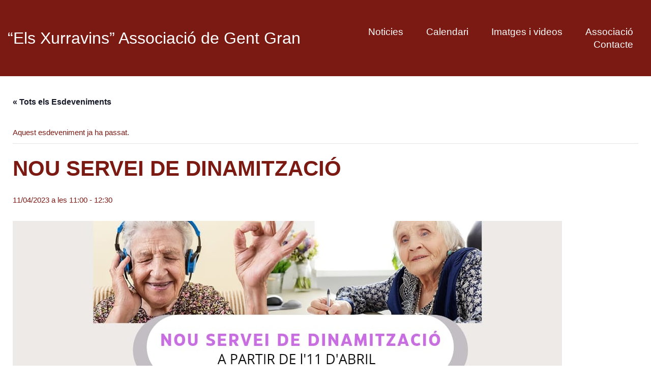

--- FILE ---
content_type: text/html; charset=UTF-8
request_url: https://elsxurravins.com/esdeveniment/nou-servei-de-dinamitzacio/
body_size: 12616
content:
<!DOCTYPE html><html class="no-js" lang="ca"><head><meta charset="UTF-8"><meta name="viewport" content="width=device-width, initial-scale=1.0"><link rel='stylesheet' id='tribe-events-views-v2-print-css' href='https://elsxurravins.com/wp-content/plugins/the-events-calendar/build/css/views-print.css' media='print' /><link rel="preconnect" href="https://fonts.googleapis.com"><link rel="preconnect" href="https://fonts.gstatic.com" crossorigin><link rel="preload" href="https://fonts.gstatic.com/s/montserrat/v18/JTUSjIg1_i6t8kCHKm459WlhyyTh89Y.woff2" as="font" type="font/woff2" crossorigin><link rel="preload" href="https://fonts.gstatic.com/s/montserrat/v18/JTURjIg1_i6t8kCHKm45_dJE3gnD_vx3rCs.woff2" as="font" type="font/woff2" crossorigin><link rel="preload" href="https://fonts.gstatic.com/s/montserrat/v18/JTURjIg1_i6t8kCHKm45_c5H3gnD_vx3rCs.woff2" as="font" type="font/woff2" crossorigin><link rel="preload" href="https://fonts.gstatic.com/s/montserrat/v18/JTUPjIg1_i6t8kCHKm459WxZbgjz_PZwjimrqw.woff2" as="font" type="font/woff2" crossorigin><link rel="preload" href="https://fonts.gstatic.com/s/montserrat/v18/JTURjIg1_i6t8kCHKm45_epG3gnD_vx3rCs.woff2" as="font" type="font/woff2" crossorigin><link rel="preload" href="https://fonts.gstatic.com/s/opensans/v26/memvYaGs126MiZpBA-UvWbX2vVnXBbObj2OVTS-mu0SC55I.woff2" as="font" type="font/woff2" crossorigin><meta name='robots' content='index, follow, max-image-preview:large, max-snippet:-1, max-video-preview:-1' /> <!-- This site is optimized with the Yoast SEO plugin v26.5 - https://yoast.com/wordpress/plugins/seo/ --><title>NOU SERVEI DE DINAMITZACIÓ - “Els Xurravins” Associació de Gent Gran</title><link rel="preconnect" href="https://fonts.gstatic.com/" crossorigin/><link rel="preconnect" href="https://fonts.googleapis.com"/><style type="text/css">@font-face {
 font-family: 'Montserrat';
 font-style: italic;
 font-weight: 800;
 font-display: swap;
 src: url(https://fonts.gstatic.com/s/montserrat/v29/JTUFjIg1_i6t8kCHKm459Wx7xQYXK0vOoz6jqyR6aX8.ttf) format('truetype');
}
@font-face {
 font-family: 'Montserrat';
 font-style: normal;
 font-weight: 400;
 font-display: swap;
 src: url(https://fonts.gstatic.com/s/montserrat/v29/JTUHjIg1_i6t8kCHKm4532VJOt5-QNFgpCtr6Ew-.ttf) format('truetype');
}
@font-face {
 font-family: 'Montserrat';
 font-style: normal;
 font-weight: 700;
 font-display: swap;
 src: url(https://fonts.gstatic.com/s/montserrat/v29/JTUHjIg1_i6t8kCHKm4532VJOt5-QNFgpCuM70w-.ttf) format('truetype');
}
@font-face {
 font-family: 'Montserrat';
 font-style: normal;
 font-weight: 800;
 font-display: swap;
 src: url(https://fonts.gstatic.com/s/montserrat/v29/JTUHjIg1_i6t8kCHKm4532VJOt5-QNFgpCvr70w-.ttf) format('truetype');
}
@font-face {
 font-family: 'Montserrat';
 font-style: normal;
 font-weight: 900;
 font-display: swap;
 src: url(https://fonts.gstatic.com/s/montserrat/v29/JTUHjIg1_i6t8kCHKm4532VJOt5-QNFgpCvC70w-.ttf) format('truetype');
}
@font-face {
 font-family: 'Open Sans';
 font-style: normal;
 font-weight: 400;
 font-stretch: normal;
 font-display: swap;
 src: url(https://fonts.gstatic.com/s/opensans/v40/memSYaGs126MiZpBA-UvWbX2vVnXBbObj2OVZyOOSr4dVJWUgsjZ0C4n.ttf) format('truetype');
}
@font-face {
 font-family: 'Open Sans';
 font-style: normal;
 font-weight: 700;
 font-stretch: normal;
 font-display: swap;
 src: url(https://fonts.gstatic.com/s/opensans/v40/memSYaGs126MiZpBA-UvWbX2vVnXBbObj2OVZyOOSr4dVJWUgsg-1y4n.ttf) format('truetype');
} </style><link rel="stylesheet" id="siteground-optimizer-combined-css-cfdbee5d1e01326e4417b0d1778b2e2d" href="https://elsxurravins.com/wp-content/uploads/siteground-optimizer-assets/siteground-optimizer-combined-css-cfdbee5d1e01326e4417b0d1778b2e2d.css" media="all" /><link rel="preload" href="https://elsxurravins.com/wp-content/uploads/siteground-optimizer-assets/siteground-optimizer-combined-css-cfdbee5d1e01326e4417b0d1778b2e2d.css" as="style"><link rel="canonical" href="https://elsxurravins.com/esdeveniment/nou-servei-de-dinamitzacio/" /><meta property="og:locale" content="ca_ES" /><meta property="og:type" content="article" /><meta property="og:title" content="NOU SERVEI DE DINAMITZACIÓ - “Els Xurravins” Associació de Gent Gran" /><meta property="og:description" content="L&#8217;associació de la gent gran Els Xurravins posa en marxa aquesta nova activitat. Tindrà lloc al centre cívic de dimarts a divendres a partir de l&#8217;11 d&#8217;abril d&#8217;enguany. L&#8217;horari és de les 11:00h a les 12:30h. Aquesta activitat estarà conduïda per la treballadora social Glòria Roselló. Podeu demanar informació i/o fer l&#8217; inscripció al: mòbil: &hellip;" /><meta property="og:url" content="https://elsxurravins.com/esdeveniment/nou-servei-de-dinamitzacio/" /><meta property="og:site_name" content="“Els Xurravins” Associació de Gent Gran" /><meta property="og:image" content="https://elsxurravins.com/wp-content/uploads/2023/04/Imatge-de-WhatsApp-2023-04-04-a-les-15.45.03.jpg" /><meta property="og:image:width" content="1080" /><meta property="og:image:height" content="1080" /><meta property="og:image:type" content="image/jpeg" /><meta name="twitter:card" content="summary_large_image" /> <script type="application/ld+json" class="yoast-schema-graph">{"@context":"https://schema.org","@graph":[{"@type":"WebPage","@id":"https://elsxurravins.com/esdeveniment/nou-servei-de-dinamitzacio/","url":"https://elsxurravins.com/esdeveniment/nou-servei-de-dinamitzacio/","name":"NOU SERVEI DE DINAMITZACIÓ - “Els Xurravins” Associació de Gent Gran","isPartOf":{"@id":"https://elsxurravins.com/#website"},"primaryImageOfPage":{"@id":"https://elsxurravins.com/esdeveniment/nou-servei-de-dinamitzacio/#primaryimage"},"image":{"@id":"https://elsxurravins.com/esdeveniment/nou-servei-de-dinamitzacio/#primaryimage"},"thumbnailUrl":"https://elsxurravins.com/wp-content/uploads/2023/04/Imatge-de-WhatsApp-2023-04-04-a-les-15.45.03.jpg","datePublished":"2023-04-04T18:39:42+00:00","breadcrumb":{"@id":"https://elsxurravins.com/esdeveniment/nou-servei-de-dinamitzacio/#breadcrumb"},"inLanguage":"ca","potentialAction":[{"@type":"ReadAction","target":["https://elsxurravins.com/esdeveniment/nou-servei-de-dinamitzacio/"]}]},{"@type":"ImageObject","inLanguage":"ca","@id":"https://elsxurravins.com/esdeveniment/nou-servei-de-dinamitzacio/#primaryimage","url":"https://elsxurravins.com/wp-content/uploads/2023/04/Imatge-de-WhatsApp-2023-04-04-a-les-15.45.03.jpg","contentUrl":"https://elsxurravins.com/wp-content/uploads/2023/04/Imatge-de-WhatsApp-2023-04-04-a-les-15.45.03.jpg","width":1080,"height":1080},{"@type":"BreadcrumbList","@id":"https://elsxurravins.com/esdeveniment/nou-servei-de-dinamitzacio/#breadcrumb","itemListElement":[{"@type":"ListItem","position":1,"name":"Inici","item":"https://elsxurravins.com/"},{"@type":"ListItem","position":2,"name":"Esdeveniments","item":"https://elsxurravins.com/esdeveniments/"},{"@type":"ListItem","position":3,"name":"NOU SERVEI DE DINAMITZACIÓ"}]},{"@type":"WebSite","@id":"https://elsxurravins.com/#website","url":"https://elsxurravins.com/","name":"“Els Xurravins” Associació de Gent Gran","description":"Associació de Gent Gran de Sant Vicenç de Montalt","publisher":{"@id":"https://elsxurravins.com/#organization"},"potentialAction":[{"@type":"SearchAction","target":{"@type":"EntryPoint","urlTemplate":"https://elsxurravins.com/?s={search_term_string}"},"query-input":{"@type":"PropertyValueSpecification","valueRequired":true,"valueName":"search_term_string"}}],"inLanguage":"ca"},{"@type":"Organization","@id":"https://elsxurravins.com/#organization","name":"“Els Xurravins” Associació de Gent Gran","url":"https://elsxurravins.com/","logo":{"@type":"ImageObject","inLanguage":"ca","@id":"https://elsxurravins.com/#/schema/logo/image/","url":"https://elsxurravins.com/wp-content/uploads/2021/10/imatge03.jpg","contentUrl":"https://elsxurravins.com/wp-content/uploads/2021/10/imatge03.jpg","width":1200,"height":900,"caption":"“Els Xurravins” Associació de Gent Gran"},"image":{"@id":"https://elsxurravins.com/#/schema/logo/image/"}},{"@type":"Event","name":"NOU SERVEI DE DINAMITZACIÓ","description":"L&#8217;associació de la gent gran Els Xurravins posa en marxa aquesta nova activitat. Tindrà lloc al centre cívic de dimarts a divendres a partir de l&#8217;11 d&#8217;abril d&#8217;enguany. L&#8217;horari és de les 11:00h a les 12:30h. Aquesta activitat estarà conduïda per la treballadora social Glòria Roselló. Podeu demanar informació i/o fer l&#8217; inscripció al: mòbil: &hellip;","image":{"@id":"https://elsxurravins.com/esdeveniment/nou-servei-de-dinamitzacio/#primaryimage"},"url":"https://elsxurravins.com/esdeveniment/nou-servei-de-dinamitzacio/","eventAttendanceMode":"https://schema.org/OfflineEventAttendanceMode","eventStatus":"https://schema.org/EventScheduled","startDate":"2023-04-11T11:00:00+02:00","endDate":"2023-04-11T12:30:00+02:00","@id":"https://elsxurravins.com/esdeveniment/nou-servei-de-dinamitzacio/#event","mainEntityOfPage":{"@id":"https://elsxurravins.com/esdeveniment/nou-servei-de-dinamitzacio/"}}]}</script> <!-- / Yoast SEO plugin. --><link rel='dns-prefetch' href='//fonts.googleapis.com' /><link rel="alternate" type="text/calendar" title="“Els Xurravins” Associació de Gent Gran &raquo; Canal iCal" href="https://elsxurravins.com/esdeveniments/?ical=1" /><link rel="alternate" title="oEmbed (JSON)" type="application/json+oembed" href="https://elsxurravins.com/wp-json/oembed/1.0/embed?url=https%3A%2F%2Felsxurravins.com%2Fesdeveniment%2Fnou-servei-de-dinamitzacio%2F" /><link rel="alternate" title="oEmbed (XML)" type="text/xml+oembed" href="https://elsxurravins.com/wp-json/oembed/1.0/embed?url=https%3A%2F%2Felsxurravins.com%2Fesdeveniment%2Fnou-servei-de-dinamitzacio%2F&#038;format=xml" /> <style id='wp-img-auto-sizes-contain-inline-css'> img:is([sizes=auto i],[sizes^="auto," i]){contain-intrinsic-size:3000px 1500px}
/*# sourceURL=wp-img-auto-sizes-contain-inline-css */ </style> <style id='global-styles-inline-css'> :root{--wp--preset--aspect-ratio--square: 1;--wp--preset--aspect-ratio--4-3: 4/3;--wp--preset--aspect-ratio--3-4: 3/4;--wp--preset--aspect-ratio--3-2: 3/2;--wp--preset--aspect-ratio--2-3: 2/3;--wp--preset--aspect-ratio--16-9: 16/9;--wp--preset--aspect-ratio--9-16: 9/16;--wp--preset--color--black: #000000;--wp--preset--color--cyan-bluish-gray: #abb8c3;--wp--preset--color--white: #ffffff;--wp--preset--color--pale-pink: #f78da7;--wp--preset--color--vivid-red: #cf2e2e;--wp--preset--color--luminous-vivid-orange: #ff6900;--wp--preset--color--luminous-vivid-amber: #fcb900;--wp--preset--color--light-green-cyan: #7bdcb5;--wp--preset--color--vivid-green-cyan: #00d084;--wp--preset--color--pale-cyan-blue: #8ed1fc;--wp--preset--color--vivid-cyan-blue: #0693e3;--wp--preset--color--vivid-purple: #9b51e0;--wp--preset--gradient--vivid-cyan-blue-to-vivid-purple: linear-gradient(135deg,rgb(6,147,227) 0%,rgb(155,81,224) 100%);--wp--preset--gradient--light-green-cyan-to-vivid-green-cyan: linear-gradient(135deg,rgb(122,220,180) 0%,rgb(0,208,130) 100%);--wp--preset--gradient--luminous-vivid-amber-to-luminous-vivid-orange: linear-gradient(135deg,rgb(252,185,0) 0%,rgb(255,105,0) 100%);--wp--preset--gradient--luminous-vivid-orange-to-vivid-red: linear-gradient(135deg,rgb(255,105,0) 0%,rgb(207,46,46) 100%);--wp--preset--gradient--very-light-gray-to-cyan-bluish-gray: linear-gradient(135deg,rgb(238,238,238) 0%,rgb(169,184,195) 100%);--wp--preset--gradient--cool-to-warm-spectrum: linear-gradient(135deg,rgb(74,234,220) 0%,rgb(151,120,209) 20%,rgb(207,42,186) 40%,rgb(238,44,130) 60%,rgb(251,105,98) 80%,rgb(254,248,76) 100%);--wp--preset--gradient--blush-light-purple: linear-gradient(135deg,rgb(255,206,236) 0%,rgb(152,150,240) 100%);--wp--preset--gradient--blush-bordeaux: linear-gradient(135deg,rgb(254,205,165) 0%,rgb(254,45,45) 50%,rgb(107,0,62) 100%);--wp--preset--gradient--luminous-dusk: linear-gradient(135deg,rgb(255,203,112) 0%,rgb(199,81,192) 50%,rgb(65,88,208) 100%);--wp--preset--gradient--pale-ocean: linear-gradient(135deg,rgb(255,245,203) 0%,rgb(182,227,212) 50%,rgb(51,167,181) 100%);--wp--preset--gradient--electric-grass: linear-gradient(135deg,rgb(202,248,128) 0%,rgb(113,206,126) 100%);--wp--preset--gradient--midnight: linear-gradient(135deg,rgb(2,3,129) 0%,rgb(40,116,252) 100%);--wp--preset--font-size--small: 13px;--wp--preset--font-size--medium: 20px;--wp--preset--font-size--large: 36px;--wp--preset--font-size--x-large: 42px;--wp--preset--spacing--20: 0.44rem;--wp--preset--spacing--30: 0.67rem;--wp--preset--spacing--40: 1rem;--wp--preset--spacing--50: 1.5rem;--wp--preset--spacing--60: 2.25rem;--wp--preset--spacing--70: 3.38rem;--wp--preset--spacing--80: 5.06rem;--wp--preset--shadow--natural: 6px 6px 9px rgba(0, 0, 0, 0.2);--wp--preset--shadow--deep: 12px 12px 50px rgba(0, 0, 0, 0.4);--wp--preset--shadow--sharp: 6px 6px 0px rgba(0, 0, 0, 0.2);--wp--preset--shadow--outlined: 6px 6px 0px -3px rgb(255, 255, 255), 6px 6px rgb(0, 0, 0);--wp--preset--shadow--crisp: 6px 6px 0px rgb(0, 0, 0);}:where(.is-layout-flex){gap: 0.5em;}:where(.is-layout-grid){gap: 0.5em;}body .is-layout-flex{display: flex;}.is-layout-flex{flex-wrap: wrap;align-items: center;}.is-layout-flex > :is(*, div){margin: 0;}body .is-layout-grid{display: grid;}.is-layout-grid > :is(*, div){margin: 0;}:where(.wp-block-columns.is-layout-flex){gap: 2em;}:where(.wp-block-columns.is-layout-grid){gap: 2em;}:where(.wp-block-post-template.is-layout-flex){gap: 1.25em;}:where(.wp-block-post-template.is-layout-grid){gap: 1.25em;}.has-black-color{color: var(--wp--preset--color--black) !important;}.has-cyan-bluish-gray-color{color: var(--wp--preset--color--cyan-bluish-gray) !important;}.has-white-color{color: var(--wp--preset--color--white) !important;}.has-pale-pink-color{color: var(--wp--preset--color--pale-pink) !important;}.has-vivid-red-color{color: var(--wp--preset--color--vivid-red) !important;}.has-luminous-vivid-orange-color{color: var(--wp--preset--color--luminous-vivid-orange) !important;}.has-luminous-vivid-amber-color{color: var(--wp--preset--color--luminous-vivid-amber) !important;}.has-light-green-cyan-color{color: var(--wp--preset--color--light-green-cyan) !important;}.has-vivid-green-cyan-color{color: var(--wp--preset--color--vivid-green-cyan) !important;}.has-pale-cyan-blue-color{color: var(--wp--preset--color--pale-cyan-blue) !important;}.has-vivid-cyan-blue-color{color: var(--wp--preset--color--vivid-cyan-blue) !important;}.has-vivid-purple-color{color: var(--wp--preset--color--vivid-purple) !important;}.has-black-background-color{background-color: var(--wp--preset--color--black) !important;}.has-cyan-bluish-gray-background-color{background-color: var(--wp--preset--color--cyan-bluish-gray) !important;}.has-white-background-color{background-color: var(--wp--preset--color--white) !important;}.has-pale-pink-background-color{background-color: var(--wp--preset--color--pale-pink) !important;}.has-vivid-red-background-color{background-color: var(--wp--preset--color--vivid-red) !important;}.has-luminous-vivid-orange-background-color{background-color: var(--wp--preset--color--luminous-vivid-orange) !important;}.has-luminous-vivid-amber-background-color{background-color: var(--wp--preset--color--luminous-vivid-amber) !important;}.has-light-green-cyan-background-color{background-color: var(--wp--preset--color--light-green-cyan) !important;}.has-vivid-green-cyan-background-color{background-color: var(--wp--preset--color--vivid-green-cyan) !important;}.has-pale-cyan-blue-background-color{background-color: var(--wp--preset--color--pale-cyan-blue) !important;}.has-vivid-cyan-blue-background-color{background-color: var(--wp--preset--color--vivid-cyan-blue) !important;}.has-vivid-purple-background-color{background-color: var(--wp--preset--color--vivid-purple) !important;}.has-black-border-color{border-color: var(--wp--preset--color--black) !important;}.has-cyan-bluish-gray-border-color{border-color: var(--wp--preset--color--cyan-bluish-gray) !important;}.has-white-border-color{border-color: var(--wp--preset--color--white) !important;}.has-pale-pink-border-color{border-color: var(--wp--preset--color--pale-pink) !important;}.has-vivid-red-border-color{border-color: var(--wp--preset--color--vivid-red) !important;}.has-luminous-vivid-orange-border-color{border-color: var(--wp--preset--color--luminous-vivid-orange) !important;}.has-luminous-vivid-amber-border-color{border-color: var(--wp--preset--color--luminous-vivid-amber) !important;}.has-light-green-cyan-border-color{border-color: var(--wp--preset--color--light-green-cyan) !important;}.has-vivid-green-cyan-border-color{border-color: var(--wp--preset--color--vivid-green-cyan) !important;}.has-pale-cyan-blue-border-color{border-color: var(--wp--preset--color--pale-cyan-blue) !important;}.has-vivid-cyan-blue-border-color{border-color: var(--wp--preset--color--vivid-cyan-blue) !important;}.has-vivid-purple-border-color{border-color: var(--wp--preset--color--vivid-purple) !important;}.has-vivid-cyan-blue-to-vivid-purple-gradient-background{background: var(--wp--preset--gradient--vivid-cyan-blue-to-vivid-purple) !important;}.has-light-green-cyan-to-vivid-green-cyan-gradient-background{background: var(--wp--preset--gradient--light-green-cyan-to-vivid-green-cyan) !important;}.has-luminous-vivid-amber-to-luminous-vivid-orange-gradient-background{background: var(--wp--preset--gradient--luminous-vivid-amber-to-luminous-vivid-orange) !important;}.has-luminous-vivid-orange-to-vivid-red-gradient-background{background: var(--wp--preset--gradient--luminous-vivid-orange-to-vivid-red) !important;}.has-very-light-gray-to-cyan-bluish-gray-gradient-background{background: var(--wp--preset--gradient--very-light-gray-to-cyan-bluish-gray) !important;}.has-cool-to-warm-spectrum-gradient-background{background: var(--wp--preset--gradient--cool-to-warm-spectrum) !important;}.has-blush-light-purple-gradient-background{background: var(--wp--preset--gradient--blush-light-purple) !important;}.has-blush-bordeaux-gradient-background{background: var(--wp--preset--gradient--blush-bordeaux) !important;}.has-luminous-dusk-gradient-background{background: var(--wp--preset--gradient--luminous-dusk) !important;}.has-pale-ocean-gradient-background{background: var(--wp--preset--gradient--pale-ocean) !important;}.has-electric-grass-gradient-background{background: var(--wp--preset--gradient--electric-grass) !important;}.has-midnight-gradient-background{background: var(--wp--preset--gradient--midnight) !important;}.has-small-font-size{font-size: var(--wp--preset--font-size--small) !important;}.has-medium-font-size{font-size: var(--wp--preset--font-size--medium) !important;}.has-large-font-size{font-size: var(--wp--preset--font-size--large) !important;}.has-x-large-font-size{font-size: var(--wp--preset--font-size--x-large) !important;}
/*# sourceURL=global-styles-inline-css */ </style> <style id='classic-theme-styles-inline-css'> /*! This file is auto-generated */
.wp-block-button__link{color:#fff;background-color:#32373c;border-radius:9999px;box-shadow:none;text-decoration:none;padding:calc(.667em + 2px) calc(1.333em + 2px);font-size:1.125em}.wp-block-file__button{background:#32373c;color:#fff;text-decoration:none}
/*# sourceURL=/wp-includes/css/classic-themes.min.css */ </style> <style id='moove_gdpr_frontend-inline-css'> #moove_gdpr_cookie_modal,#moove_gdpr_cookie_info_bar,.gdpr_cookie_settings_shortcode_content{font-family:&#039;Nunito&#039;,sans-serif}#moove_gdpr_save_popup_settings_button{background-color:#373737;color:#fff}#moove_gdpr_save_popup_settings_button:hover{background-color:#000}#moove_gdpr_cookie_info_bar .moove-gdpr-info-bar-container .moove-gdpr-info-bar-content a.mgbutton,#moove_gdpr_cookie_info_bar .moove-gdpr-info-bar-container .moove-gdpr-info-bar-content button.mgbutton{background-color:#0C4DA2}#moove_gdpr_cookie_modal .moove-gdpr-modal-content .moove-gdpr-modal-footer-content .moove-gdpr-button-holder a.mgbutton,#moove_gdpr_cookie_modal .moove-gdpr-modal-content .moove-gdpr-modal-footer-content .moove-gdpr-button-holder button.mgbutton,.gdpr_cookie_settings_shortcode_content .gdpr-shr-button.button-green{background-color:#0C4DA2;border-color:#0C4DA2}#moove_gdpr_cookie_modal .moove-gdpr-modal-content .moove-gdpr-modal-footer-content .moove-gdpr-button-holder a.mgbutton:hover,#moove_gdpr_cookie_modal .moove-gdpr-modal-content .moove-gdpr-modal-footer-content .moove-gdpr-button-holder button.mgbutton:hover,.gdpr_cookie_settings_shortcode_content .gdpr-shr-button.button-green:hover{background-color:#fff;color:#0C4DA2}#moove_gdpr_cookie_modal .moove-gdpr-modal-content .moove-gdpr-modal-close i,#moove_gdpr_cookie_modal .moove-gdpr-modal-content .moove-gdpr-modal-close span.gdpr-icon{background-color:#0C4DA2;border:1px solid #0C4DA2}#moove_gdpr_cookie_info_bar span.moove-gdpr-infobar-allow-all.focus-g,#moove_gdpr_cookie_info_bar span.moove-gdpr-infobar-allow-all:focus,#moove_gdpr_cookie_info_bar button.moove-gdpr-infobar-allow-all.focus-g,#moove_gdpr_cookie_info_bar button.moove-gdpr-infobar-allow-all:focus,#moove_gdpr_cookie_info_bar span.moove-gdpr-infobar-reject-btn.focus-g,#moove_gdpr_cookie_info_bar span.moove-gdpr-infobar-reject-btn:focus,#moove_gdpr_cookie_info_bar button.moove-gdpr-infobar-reject-btn.focus-g,#moove_gdpr_cookie_info_bar button.moove-gdpr-infobar-reject-btn:focus,#moove_gdpr_cookie_info_bar span.change-settings-button.focus-g,#moove_gdpr_cookie_info_bar span.change-settings-button:focus,#moove_gdpr_cookie_info_bar button.change-settings-button.focus-g,#moove_gdpr_cookie_info_bar button.change-settings-button:focus{-webkit-box-shadow:0 0 1px 3px #0C4DA2;-moz-box-shadow:0 0 1px 3px #0C4DA2;box-shadow:0 0 1px 3px #0C4DA2}#moove_gdpr_cookie_modal .moove-gdpr-modal-content .moove-gdpr-modal-close i:hover,#moove_gdpr_cookie_modal .moove-gdpr-modal-content .moove-gdpr-modal-close span.gdpr-icon:hover,#moove_gdpr_cookie_info_bar span[data-href]>u.change-settings-button{color:#0C4DA2}#moove_gdpr_cookie_modal .moove-gdpr-modal-content .moove-gdpr-modal-left-content #moove-gdpr-menu li.menu-item-selected a span.gdpr-icon,#moove_gdpr_cookie_modal .moove-gdpr-modal-content .moove-gdpr-modal-left-content #moove-gdpr-menu li.menu-item-selected button span.gdpr-icon{color:inherit}#moove_gdpr_cookie_modal .moove-gdpr-modal-content .moove-gdpr-modal-left-content #moove-gdpr-menu li a span.gdpr-icon,#moove_gdpr_cookie_modal .moove-gdpr-modal-content .moove-gdpr-modal-left-content #moove-gdpr-menu li button span.gdpr-icon{color:inherit}#moove_gdpr_cookie_modal .gdpr-acc-link{line-height:0;font-size:0;color:transparent;position:absolute}#moove_gdpr_cookie_modal .moove-gdpr-modal-content .moove-gdpr-modal-close:hover i,#moove_gdpr_cookie_modal .moove-gdpr-modal-content .moove-gdpr-modal-left-content #moove-gdpr-menu li a,#moove_gdpr_cookie_modal .moove-gdpr-modal-content .moove-gdpr-modal-left-content #moove-gdpr-menu li button,#moove_gdpr_cookie_modal .moove-gdpr-modal-content .moove-gdpr-modal-left-content #moove-gdpr-menu li button i,#moove_gdpr_cookie_modal .moove-gdpr-modal-content .moove-gdpr-modal-left-content #moove-gdpr-menu li a i,#moove_gdpr_cookie_modal .moove-gdpr-modal-content .moove-gdpr-tab-main .moove-gdpr-tab-main-content a:hover,#moove_gdpr_cookie_info_bar.moove-gdpr-dark-scheme .moove-gdpr-info-bar-container .moove-gdpr-info-bar-content a.mgbutton:hover,#moove_gdpr_cookie_info_bar.moove-gdpr-dark-scheme .moove-gdpr-info-bar-container .moove-gdpr-info-bar-content button.mgbutton:hover,#moove_gdpr_cookie_info_bar.moove-gdpr-dark-scheme .moove-gdpr-info-bar-container .moove-gdpr-info-bar-content a:hover,#moove_gdpr_cookie_info_bar.moove-gdpr-dark-scheme .moove-gdpr-info-bar-container .moove-gdpr-info-bar-content button:hover,#moove_gdpr_cookie_info_bar.moove-gdpr-dark-scheme .moove-gdpr-info-bar-container .moove-gdpr-info-bar-content span.change-settings-button:hover,#moove_gdpr_cookie_info_bar.moove-gdpr-dark-scheme .moove-gdpr-info-bar-container .moove-gdpr-info-bar-content button.change-settings-button:hover,#moove_gdpr_cookie_info_bar.moove-gdpr-dark-scheme .moove-gdpr-info-bar-container .moove-gdpr-info-bar-content u.change-settings-button:hover,#moove_gdpr_cookie_info_bar span[data-href]>u.change-settings-button,#moove_gdpr_cookie_info_bar.moove-gdpr-dark-scheme .moove-gdpr-info-bar-container .moove-gdpr-info-bar-content a.mgbutton.focus-g,#moove_gdpr_cookie_info_bar.moove-gdpr-dark-scheme .moove-gdpr-info-bar-container .moove-gdpr-info-bar-content button.mgbutton.focus-g,#moove_gdpr_cookie_info_bar.moove-gdpr-dark-scheme .moove-gdpr-info-bar-container .moove-gdpr-info-bar-content a.focus-g,#moove_gdpr_cookie_info_bar.moove-gdpr-dark-scheme .moove-gdpr-info-bar-container .moove-gdpr-info-bar-content button.focus-g,#moove_gdpr_cookie_info_bar.moove-gdpr-dark-scheme .moove-gdpr-info-bar-container .moove-gdpr-info-bar-content a.mgbutton:focus,#moove_gdpr_cookie_info_bar.moove-gdpr-dark-scheme .moove-gdpr-info-bar-container .moove-gdpr-info-bar-content button.mgbutton:focus,#moove_gdpr_cookie_info_bar.moove-gdpr-dark-scheme .moove-gdpr-info-bar-container .moove-gdpr-info-bar-content a:focus,#moove_gdpr_cookie_info_bar.moove-gdpr-dark-scheme .moove-gdpr-info-bar-container .moove-gdpr-info-bar-content button:focus,#moove_gdpr_cookie_info_bar.moove-gdpr-dark-scheme .moove-gdpr-info-bar-container .moove-gdpr-info-bar-content span.change-settings-button.focus-g,span.change-settings-button:focus,button.change-settings-button.focus-g,button.change-settings-button:focus,#moove_gdpr_cookie_info_bar.moove-gdpr-dark-scheme .moove-gdpr-info-bar-container .moove-gdpr-info-bar-content u.change-settings-button.focus-g,#moove_gdpr_cookie_info_bar.moove-gdpr-dark-scheme .moove-gdpr-info-bar-container .moove-gdpr-info-bar-content u.change-settings-button:focus{color:#0C4DA2}#moove_gdpr_cookie_modal .moove-gdpr-branding.focus-g span,#moove_gdpr_cookie_modal .moove-gdpr-modal-content .moove-gdpr-tab-main a.focus-g,#moove_gdpr_cookie_modal .moove-gdpr-modal-content .moove-gdpr-tab-main .gdpr-cd-details-toggle.focus-g{color:#0C4DA2}#moove_gdpr_cookie_modal.gdpr_lightbox-hide{display:none}
/*# sourceURL=moove_gdpr_frontend-inline-css */ </style> <style data-font-appearance-settings>.blog-posts .box-holder .post-info h2, .wpb_wrapper .lab-blog-posts .blog-post-entry .blog-post-content-container .blog-post-title {
 font-size: 18px;
}</style> <style data-base-selectors>h1, .h1, .section-title h1, h2, .h2, .single-post .post-comments--section-title h2, .section-title h2, h3, .h3, .section-title h3, h4, .h4, .section-title h4, h5, .h5, h6, .h6{font-family:"Montserrat";font-style:normal;font-weight:700}</style> <style data-base-selectors>p, .section-title p{font-family:"Open Sans";font-style:normal;font-weight:normal}</style><script defer type="text/javascript" src="https://elsxurravins.com/wp-includes/js/jquery/jquery.min.js" id="jquery-core-js"></script> <script></script><link rel="https://api.w.org/" href="https://elsxurravins.com/wp-json/" /><link rel="alternate" title="JSON" type="application/json" href="https://elsxurravins.com/wp-json/wp/v2/tribe_events/755" /><link rel="EditURI" type="application/rsd+xml" title="RSD" href="https://elsxurravins.com/xmlrpc.php?rsd" /><link rel='shortlink' href='https://elsxurravins.com/?p=755' /><meta name="tec-api-version" content="v1"><meta name="tec-api-origin" content="https://elsxurravins.com"><link rel="alternate" href="https://elsxurravins.com/wp-json/tribe/events/v1/events/755" /><style id="theme-custom-css">.toggle-bars.menu-skin-main .toggle-bars__bar-line {    background-color: #fff;}@media(max-width: 767px) {.header-block__logo {text-align: center;margin-bottom: 20px;}}</style><style data-appended-custom-css="true">@media screen and (min-width:721px) { .mobile-menu-wrapper,.mobile-menu-overlay,.header-block__item--mobile-menu-toggle {display: none;} }</style><style data-appended-custom-css="true">@media screen and (max-width:720px) { .header-block__item--standard-menu-container {display: none;} }</style><meta name="generator" content="Powered by WPBakery Page Builder - drag and drop page builder for WordPress."/><link rel="icon" href="https://elsxurravins.com/wp-content/uploads/2025/01/cropped-Icona-2024-32x32.jpg" sizes="32x32" /><link rel="icon" href="https://elsxurravins.com/wp-content/uploads/2025/01/cropped-Icona-2024-192x192.jpg" sizes="192x192" /><link rel="apple-touch-icon" href="https://elsxurravins.com/wp-content/uploads/2025/01/cropped-Icona-2024-180x180.jpg" /><meta name="msapplication-TileImage" content="https://elsxurravins.com/wp-content/uploads/2025/01/cropped-Icona-2024-270x270.jpg" /> <style data-grid-container-width> @media (min-width: 1350px){ .container,.content-area,.vc-container .vc-row-container--stretch-content .vc_inner.container-fixed { width: 1320px } }</style> <style id="wp-custom-css"> .header-logo.logo-text.menu-skin-main .logo-text {color: #fff !important;}
.blog-posts .post-item .post-details .post-title {
 font-size: 18px;
} </style> <noscript><style> .wpb_animate_when_almost_visible { opacity: 1; }</style></noscript></head><body class="wp-singular tribe_events-template-default single single-tribe_events postid-755 wp-theme-kalium wp-child-theme-xurravins tribe-events-page-template tribe-no-js tribe-filter-live wpb-js-composer js-comp-ver-8.7.2 vc_responsive events-single tribe-events-style-full tribe-events-style-theme"><div class="mobile-menu-wrapper mobile-menu-slide"><div class="mobile-menu-container"><ul id="menu-menu-principal-cat" class="menu"><li id="menu-item-129" class="menu-item menu-item-type-custom menu-item-object-custom menu-item-home menu-item-129"><a href="https://elsxurravins.com/">Noticies</a></li><li id="menu-item-69" class="menu-item menu-item-type-custom menu-item-object-custom menu-item-has-children current-menu-item current_page_item menu-item-69"><a href="https://elsxurravins.com/esdeveniments/">Calendari</a><ul class="sub-menu"><li id="menu-item-131" class="menu-item menu-item-type-taxonomy menu-item-object-tribe_events_cat menu-item-131"><a href="https://elsxurravins.com/esdeveniments/categoria/esdeveniments/">Esdeveniments</a></li><li id="menu-item-132" class="menu-item menu-item-type-taxonomy menu-item-object-tribe_events_cat menu-item-132"><a href="https://elsxurravins.com/esdeveniments/categoria/cursos/">Cursos</a></li><li id="menu-item-142" class="menu-item menu-item-type-post_type menu-item-object-page menu-item-142"><a href="https://elsxurravins.com/horari-cursos/">Horari cursos</a></li></ul></li><li id="menu-item-1036" class="menu-item menu-item-type-taxonomy menu-item-object-category menu-item-1036"><a href="https://elsxurravins.com/imatges-videos/">Imatges i videos</a></li><li id="menu-item-68" class="menu-item menu-item-type-post_type menu-item-object-page menu-item-68"><a href="https://elsxurravins.com/associacio/">Associació</a></li><li id="menu-item-67" class="menu-item menu-item-type-post_type menu-item-object-page menu-item-67"><a href="https://elsxurravins.com/contacte/">Contacte</a></li></ul><form role="search" method="get" class="search-form" action="https://elsxurravins.com/"> <input type="search" class="search-field" placeholder="Search site..." value="" name="s" id="search_mobile_inp"/> <label for="search_mobile_inp"> <i class="fa fa-search"></i> </label> <input type="submit" class="search-submit" value="Go"/></form></div></div><div class="mobile-menu-overlay"></div><div class="wrapper" id="main-wrapper"> <style data-appended-custom-css="true">.header-block, .site-header--static-header-type {background-color: #7a1a13}</style><header class="site-header main-header menu-type-standard-menu"><div class="header-block"><div class="header-block__row-container container"><div class="header-block__row header-block__row--main"><div class="header-block__column header-block__logo header-block--auto-grow"> <a href="https://elsxurravins.com" class="header-logo logo-text menu-skin-main" aria-label="Go to homepage"> <span class="logo-text">“Els Xurravins” Associació de Gent Gran</span> </a></div><div class="header-block__column header-block--content-right header-block--align-right"><div class="header-block__items-row"><div class="header-block__item header-block__item--type-menu-main-menu header-block__item--standard-menu-container"><div class="standard-menu-container menu-skin-main"><nav class="nav-container-main-menu"><ul id="menu-menu-principal-cat-1" class="menu"><li class="menu-item menu-item-type-custom menu-item-object-custom menu-item-home menu-item-129"><a href="https://elsxurravins.com/"><span>Noticies</span></a></li><li class="menu-item menu-item-type-custom menu-item-object-custom menu-item-has-children current-menu-item current_page_item menu-item-69"><a href="https://elsxurravins.com/esdeveniments/"><span>Calendari</span></a><ul class="sub-menu"><li class="menu-item menu-item-type-taxonomy menu-item-object-tribe_events_cat menu-item-131"><a href="https://elsxurravins.com/esdeveniments/categoria/esdeveniments/"><span>Esdeveniments</span></a></li><li class="menu-item menu-item-type-taxonomy menu-item-object-tribe_events_cat menu-item-132"><a href="https://elsxurravins.com/esdeveniments/categoria/cursos/"><span>Cursos</span></a></li><li class="menu-item menu-item-type-post_type menu-item-object-page menu-item-142"><a href="https://elsxurravins.com/horari-cursos/"><span>Horari cursos</span></a></li></ul></li><li class="menu-item menu-item-type-taxonomy menu-item-object-category menu-item-1036"><a href="https://elsxurravins.com/imatges-videos/"><span>Imatges i videos</span></a></li><li class="menu-item menu-item-type-post_type menu-item-object-page menu-item-68"><a href="https://elsxurravins.com/associacio/"><span>Associació</span></a></li><li class="menu-item menu-item-type-post_type menu-item-object-page menu-item-67"><a href="https://elsxurravins.com/contacte/"><span>Contacte</span></a></li></ul></nav></div></div><div class="header-block__item header-block__item--type-menu-main-menu header-block__item--mobile-menu-toggle"><a href="#" class="toggle-bars menu-skin-main" aria-label="Toggle navigation" role="button" data-action="mobile-menu"> <span class="toggle-bars__column"> <span class="toggle-bars__bar-lines"> <span class="toggle-bars__bar-line toggle-bars__bar-line--top"></span> <span class="toggle-bars__bar-line toggle-bars__bar-line--middle"></span> <span class="toggle-bars__bar-line toggle-bars__bar-line--bottom"></span> </span> </span> </a></div></div></div></div></div></div></header><section id="tribe-events-pg-template" class="tribe-events-pg-template" role="main"><div class="tribe-events-before-html"></div><span class="tribe-events-ajax-loading"><img class="tribe-events-spinner-medium" src="https://elsxurravins.com/wp-content/plugins/the-events-calendar/src/resources/images/tribe-loading.gif" alt="Carregant Esdeveniments" /></span><div id="tribe-events-content" class="tribe-events-single"><p class="tribe-events-back"> <a href="https://elsxurravins.com/esdeveniments/"> &laquo; Tots els Esdeveniments</a></p> <!-- Notices --><div class="tribe-events-notices"><ul><li>Aquest esdeveniment ja ha passat.</li></ul></div><h1 class="tribe-events-single-event-title">NOU SERVEI DE DINAMITZACIÓ</h1><div class="tribe-events-schedule tribe-clearfix"><div><span class="tribe-event-date-start">11/04/2023 a les 11:00</span> - <span class="tribe-event-time">12:30</span></div></div> <!-- Event header --><div id="tribe-events-header"  data-title="NOU SERVEI DE DINAMITZACIÓ - “Els Xurravins” Associació de Gent Gran" data-viewtitle="NOU SERVEI DE DINAMITZACIÓ"> <!-- Navigation --><nav class="tribe-events-nav-pagination" aria-label="Navegació d&#039;Esdeveniment"><ul class="tribe-events-sub-nav"><li class="tribe-events-nav-previous"><a href="https://elsxurravins.com/esdeveniment/caminar-saludable-5-dabril-via-verda-la-garriga-figaro/"><span>&laquo;</span> CAMINAR SALUDABLE &#8211; VIA VERDA LA GARRIGA-FIGARÓ &#8211; 5 D&#8217;ABRIL</a></li><li class="tribe-events-nav-next"><a href="https://elsxurravins.com/esdeveniment/sortida-al-teatre-junior-amb-joan-pera-dimecres-26-dabril/">SORTIDA AL TEATRE &#8211; JÚNIOR AMB JOAN PERA &#8211; DIMECRES 12 D&#8217;ABRIL <span>&raquo;</span></a></li></ul> <!-- .tribe-events-sub-nav --></nav></div> <!-- #tribe-events-header --><div id="post-755" class="post-755 tribe_events type-tribe_events status-publish has-post-thumbnail hentry"> <!-- Event featured image, but exclude link --><div class="tribe-events-event-image"><img width="1080" height="1080" src="https://elsxurravins.com/wp-content/uploads/2023/04/Imatge-de-WhatsApp-2023-04-04-a-les-15.45.03.jpg" class="attachment-full size-full wp-post-image" alt="" decoding="async" fetchpriority="high" srcset="https://elsxurravins.com/wp-content/uploads/2023/04/Imatge-de-WhatsApp-2023-04-04-a-les-15.45.03.jpg 1080w, https://elsxurravins.com/wp-content/uploads/2023/04/Imatge-de-WhatsApp-2023-04-04-a-les-15.45.03-300x300.jpg 300w, https://elsxurravins.com/wp-content/uploads/2023/04/Imatge-de-WhatsApp-2023-04-04-a-les-15.45.03-1024x1024.jpg 1024w, https://elsxurravins.com/wp-content/uploads/2023/04/Imatge-de-WhatsApp-2023-04-04-a-les-15.45.03-150x150.jpg 150w, https://elsxurravins.com/wp-content/uploads/2023/04/Imatge-de-WhatsApp-2023-04-04-a-les-15.45.03-768x768.jpg 768w, https://elsxurravins.com/wp-content/uploads/2023/04/Imatge-de-WhatsApp-2023-04-04-a-les-15.45.03-468x468.jpg 468w, https://elsxurravins.com/wp-content/uploads/2023/04/Imatge-de-WhatsApp-2023-04-04-a-les-15.45.03-806x806.jpg 806w, https://elsxurravins.com/wp-content/uploads/2023/04/Imatge-de-WhatsApp-2023-04-04-a-les-15.45.03-558x558.jpg 558w, https://elsxurravins.com/wp-content/uploads/2023/04/Imatge-de-WhatsApp-2023-04-04-a-les-15.45.03-655x655.jpg 655w, https://elsxurravins.com/wp-content/uploads/2023/04/Imatge-de-WhatsApp-2023-04-04-a-les-15.45.03-266x266.jpg 266w, https://elsxurravins.com/wp-content/uploads/2023/04/Imatge-de-WhatsApp-2023-04-04-a-les-15.45.03-220x220.jpg 220w, https://elsxurravins.com/wp-content/uploads/2023/04/Imatge-de-WhatsApp-2023-04-04-a-les-15.45.03-600x600.jpg 600w" sizes="(max-width: 1080px) 100vw, 1080px" /></div> <!-- Event content --><div class="tribe-events-single-event-description tribe-events-content"><p>L&#8217;associació de la gent gran Els Xurravins posa en marxa aquesta nova activitat.</p><p>Tindrà lloc al centre cívic de dimarts a divendres a partir de l&#8217;11 d&#8217;abril d&#8217;enguany.</p><p>L&#8217;horari és de les 11:00h a les 12:30h.</p><p>Aquesta activitat estarà conduïda per la treballadora social Glòria Roselló.</p><p>Podeu demanar informació i/o fer l&#8217; inscripció al:</p><p>mòbil:  637 53 13 17</p><p>email: gloriarosello2@gmail.com</p><p>oficina dels Xurravins: (d&#8217;11:00 a 12:00)</p><p>telèfon: 93 791 31 03 (d&#8217;11:00 a 12:00)</p><p>&nbsp;</p></div> <!-- .tribe-events-single-event-description --><div class="tribe-events tribe-common"><div class="tribe-events-c-subscribe-dropdown__container"><div class="tribe-events-c-subscribe-dropdown"><div class="tribe-common-c-btn-border tribe-events-c-subscribe-dropdown__button"> <svg
 class="tribe-common-c-svgicon tribe-common-c-svgicon--cal-export tribe-events-c-subscribe-dropdown__export-icon" 	aria-hidden="true"
 viewBox="0 0 23 17"
 xmlns="http://www.w3.org/2000/svg"
> <path fill-rule="evenodd" clip-rule="evenodd" d="M.128.896V16.13c0 .211.145.383.323.383h15.354c.179 0 .323-.172.323-.383V.896c0-.212-.144-.383-.323-.383H.451C.273.513.128.684.128.896Zm16 6.742h-.901V4.679H1.009v10.729h14.218v-3.336h.901V7.638ZM1.01 1.614h14.218v2.058H1.009V1.614Z" /> <path d="M20.5 9.846H8.312M18.524 6.953l2.89 2.909-2.855 2.855" stroke-width="1.2" stroke-linecap="round" stroke-linejoin="round"/> </svg> <button
 class="tribe-events-c-subscribe-dropdown__button-text"
 aria-expanded="false"
 aria-controls="tribe-events-subscribe-dropdown-content"
 aria-label="View links to add events to your calendar"
 > Afegeix al calendari </button> <svg
 class="tribe-common-c-svgicon tribe-common-c-svgicon--caret-down tribe-events-c-subscribe-dropdown__button-icon" 	aria-hidden="true"
 viewBox="0 0 10 7"
 xmlns="http://www.w3.org/2000/svg"
> <path fill-rule="evenodd" clip-rule="evenodd" d="M1.008.609L5 4.6 8.992.61l.958.958L5 6.517.05 1.566l.958-.958z" class="tribe-common-c-svgicon__svg-fill"/> </svg></div><div id="tribe-events-subscribe-dropdown-content" class="tribe-events-c-subscribe-dropdown__content"><ul class="tribe-events-c-subscribe-dropdown__list"><li class="tribe-events-c-subscribe-dropdown__list-item tribe-events-c-subscribe-dropdown__list-item--gcal"> <a
 href="https://www.google.com/calendar/event?action=TEMPLATE&#038;dates=20230411T110000/20230411T123000&#038;text=NOU%20SERVEI%20DE%20DINAMITZACI%C3%93&#038;details=L%27associaci%C3%B3+de+la+gent+gran+Els+Xurravins+posa+en+marxa+aquesta+nova+activitat.Tindr%C3%A0+lloc+al+centre+c%C3%ADvic+de+dimarts+a+divendres+a+partir+de+l%2711+d%27abril+d%27enguany.L%27horari+%C3%A9s+de+les+11%3A00h+a+les+12%3A30h.Aquesta+activitat+estar%C3%A0+condu%C3%AFda+per+la+treballadora+social+Gl%C3%B2ria+Rosell%C3%B3.Podeu+demanar+informaci%C3%B3+i%2Fo+fer+l%27+inscripci%C3%B3+al%3Am%C3%B2bil%3A%C2%A0+637+53+13+17email%3A+gloriarosello2%40gmail.comoficina+dels+Xurravins%3A+%28d%2711%3A00+a+12%3A00%29tel%C3%A8fon%3A+93+791+31+03+%28d%2711%3A00+a+12%3A00%29%26nbsp%3B&#038;trp=false&#038;ctz=Europe/Madrid&#038;sprop=website:https://elsxurravins.com"
 class="tribe-events-c-subscribe-dropdown__list-item-link"
 target="_blank"
 rel="noopener noreferrer nofollow noindex"
 > Google Calendar </a></li><li class="tribe-events-c-subscribe-dropdown__list-item tribe-events-c-subscribe-dropdown__list-item--ical"> <a
 href="webcal://elsxurravins.com/esdeveniment/nou-servei-de-dinamitzacio/?ical=1"
 class="tribe-events-c-subscribe-dropdown__list-item-link"
 target="_blank"
 rel="noopener noreferrer nofollow noindex"
 > iCalendar </a></li><li class="tribe-events-c-subscribe-dropdown__list-item tribe-events-c-subscribe-dropdown__list-item--outlook-365"> <a
 href="https://outlook.office.com/owa/?path=/calendar/action/compose&#038;rrv=addevent&#038;startdt=2023-04-11T11%3A00%3A00%2B02%3A00&#038;enddt=2023-04-11T12%3A30%3A00%2B02%3A00&#038;location&#038;subject=NOU%20SERVEI%20DE%20DINAMITZACI%C3%93&#038;body=L%27associaci%C3%B3%20de%20la%20gent%20gran%20Els%20Xurravins%20posa%20en%20marxa%20aquesta%20nova%20activitat.Tindr%C3%A0%20lloc%20al%20centre%20c%C3%ADvic%20de%20dimarts%20a%20divendres%20a%20partir%20de%20l%2711%20d%27abril%20d%27enguany.L%27horari%20%C3%A9s%20de%20les%2011%3A00h%20a%20les%2012%3A30h.Aquesta%20activitat%20estar%C3%A0%20condu%C3%AFda%20per%20la%20treballadora%20social%20Gl%C3%B2ria%20Rosell%C3%B3.Podeu%20demanar%20informaci%C3%B3%20i%2Fo%20fer%20l%27%20inscripci%C3%B3%20al%3Am%C3%B2bil%3A%C2%A0%20637%2053%2013%2017email%3A%20gloriarosello2%40gmail.comoficina%20dels%20Xurravins%3A%20%28d%2711%3A00%20a%2012%3A00%29tel%C3%A8fon%3A%2093%20791%2031%2003%20%28d%2711%3A00%20a%2012%3A00%29%26nbsp%3B"
 class="tribe-events-c-subscribe-dropdown__list-item-link"
 target="_blank"
 rel="noopener noreferrer nofollow noindex"
 > Outlook 365 </a></li><li class="tribe-events-c-subscribe-dropdown__list-item tribe-events-c-subscribe-dropdown__list-item--outlook-live"> <a
 href="https://outlook.live.com/owa/?path=/calendar/action/compose&#038;rrv=addevent&#038;startdt=2023-04-11T11%3A00%3A00%2B02%3A00&#038;enddt=2023-04-11T12%3A30%3A00%2B02%3A00&#038;location&#038;subject=NOU%20SERVEI%20DE%20DINAMITZACI%C3%93&#038;body=L%27associaci%C3%B3%20de%20la%20gent%20gran%20Els%20Xurravins%20posa%20en%20marxa%20aquesta%20nova%20activitat.Tindr%C3%A0%20lloc%20al%20centre%20c%C3%ADvic%20de%20dimarts%20a%20divendres%20a%20partir%20de%20l%2711%20d%27abril%20d%27enguany.L%27horari%20%C3%A9s%20de%20les%2011%3A00h%20a%20les%2012%3A30h.Aquesta%20activitat%20estar%C3%A0%20condu%C3%AFda%20per%20la%20treballadora%20social%20Gl%C3%B2ria%20Rosell%C3%B3.Podeu%20demanar%20informaci%C3%B3%20i%2Fo%20fer%20l%27%20inscripci%C3%B3%20al%3Am%C3%B2bil%3A%C2%A0%20637%2053%2013%2017email%3A%20gloriarosello2%40gmail.comoficina%20dels%20Xurravins%3A%20%28d%2711%3A00%20a%2012%3A00%29tel%C3%A8fon%3A%2093%20791%2031%2003%20%28d%2711%3A00%20a%2012%3A00%29%26nbsp%3B"
 class="tribe-events-c-subscribe-dropdown__list-item-link"
 target="_blank"
 rel="noopener noreferrer nofollow noindex"
 > Outlook Live </a></li></ul></div></div></div></div> <!-- Event meta --><div class="tribe-events-single-section tribe-events-event-meta primary tribe-clearfix"><div class="tribe-events-meta-group tribe-events-meta-group-details"><h2 class="tribe-events-single-section-title"> Mostra els detalls</h2><ul class="tribe-events-meta-list"><li class="tribe-events-meta-item"> <span class="tribe-events-start-date-label tribe-events-meta-label">Data:</span> <span class="tribe-events-meta-value"> <abbr class="tribe-events-abbr tribe-events-start-date published dtstart" title="2023-04-11"> 11/04/2023 </abbr> </span></li><li class="tribe-events-meta-item"> <span class="tribe-events-start-time-label tribe-events-meta-label">Hora:</span> <span class="tribe-events-meta-value"><div class="tribe-events-abbr tribe-events-start-time published dtstart" title="2023-04-11"> 11:00 - 12:30</div> </span></li></ul></div></div></div> <!-- #post-x --> <!-- Event footer --><div id="tribe-events-footer"> <!-- Navigation --><nav class="tribe-events-nav-pagination" aria-label="Navegació d&#039;Esdeveniment"><ul class="tribe-events-sub-nav"><li class="tribe-events-nav-previous"><a href="https://elsxurravins.com/esdeveniment/caminar-saludable-5-dabril-via-verda-la-garriga-figaro/"><span>&laquo;</span> CAMINAR SALUDABLE &#8211; VIA VERDA LA GARRIGA-FIGARÓ &#8211; 5 D&#8217;ABRIL</a></li><li class="tribe-events-nav-next"><a href="https://elsxurravins.com/esdeveniment/sortida-al-teatre-junior-amb-joan-pera-dimecres-26-dabril/">SORTIDA AL TEATRE &#8211; JÚNIOR AMB JOAN PERA &#8211; DIMECRES 12 D&#8217;ABRIL <span>&raquo;</span></a></li></ul> <!-- .tribe-events-sub-nav --></nav></div> <!-- #tribe-events-footer --></div><!-- #tribe-events-content --><div class="tribe-events-after-html"></div> <!--
This calendar is powered by The Events Calendar.
http://evnt.is/18wn
--></section></div><!-- .wrapper --><footer id="footer" role="contentinfo" class="site-footer main-footer footer-bottom-horizontal"><div class="footer-bottom"><div class="container"><div class="footer-bottom-content"><div class="footer-content-right"><ul class="social-networks textual"><li><a href="" target="_blank" class="facebook" title="Facebook" aria-label="Facebook" rel="noopener"><i class="fab fa-facebook"></i><span class="name">Facebook</span></a></li><li><a href="" target="_blank" class="twitter-x" title="Twitter X" aria-label="Twitter X" rel="noopener"><i class="fab fa-x-twitter"></i><span class="name">Twitter X</span></a></li><li><a href="" target="_blank" class="instagram" title="Instagram" aria-label="Instagram" rel="noopener"><i class="fab fa-instagram"></i><span class="name">Instagram</span></a></li></ul></div><div class="footer-content-left"><div class="copyrights site-info"><p>© Copyright 2021. Tots els drets reservats | Xurravins</p></div></div></div></div></div></footer><script type="speculationrules"> {"prefetch":[{"source":"document","where":{"and":[{"href_matches":"/*"},{"not":{"href_matches":["/wp-*.php","/wp-admin/*","/wp-content/uploads/*","/wp-content/*","/wp-content/plugins/*","/wp-content/themes/xurravins/*","/wp-content/themes/kalium/*","/*\\?(.+)"]}},{"not":{"selector_matches":"a[rel~=\"nofollow\"]"}},{"not":{"selector_matches":".no-prefetch, .no-prefetch a"}}]},"eagerness":"conservative"}]} </script> <!--copyscapeskip--><aside id="moove_gdpr_cookie_info_bar" class="moove-gdpr-info-bar-hidden moove-gdpr-align-center moove-gdpr-dark-scheme gdpr_infobar_postion_bottom" aria-label="Bàner de galetes RGPD" style="display: none;"><div class="moove-gdpr-info-bar-container"><div class="moove-gdpr-info-bar-content"><div class="moove-gdpr-cookie-notice"><p>Utilitzem galetes per a oferir-te la millor experiència en la nostra web.</p><p>Podeu esbrinar més sobre quines galetes estem utilitzant o desactivar-les en <button  aria-haspopup="true" data-href="#moove_gdpr_cookie_modal" class="change-settings-button">parèmetres</button>.</p></div> <!--  .moove-gdpr-cookie-notice --><div class="moove-gdpr-button-holder"> <button class="mgbutton moove-gdpr-infobar-allow-all gdpr-fbo-0" aria-label="Accepta" >Accepta</button> <button class="mgbutton moove-gdpr-infobar-settings-btn change-settings-button gdpr-fbo-2" aria-haspopup="true" data-href="#moove_gdpr_cookie_modal"  aria-label="Configuració">Configuració</button></div> <!--  .button-container --></div> <!-- moove-gdpr-info-bar-content --></div> <!-- moove-gdpr-info-bar-container --></aside> <!-- #moove_gdpr_cookie_info_bar --> <!--/copyscapeskip--> <script type="application/ld+json">{"@context":"https:\/\/schema.org\/","@type":"Organization","name":"\u201cEls Xurravins\u201d Associaci\u00f3 de Gent Gran","url":"https:\/\/elsxurravins.com"}</script><script> /* <![CDATA[ */var tribe_l10n_datatables = {"aria":{"sort_ascending":": activate to sort column ascending","sort_descending":": activate to sort column descending"},"length_menu":"Show _MENU_ entries","empty_table":"No data available in table","info":"Showing _START_ to _END_ of _TOTAL_ entries","info_empty":"Showing 0 to 0 of 0 entries","info_filtered":"(filtered from _MAX_ total entries)","zero_records":"No matching records found","search":"Search:","all_selected_text":"All items on this page were selected. ","select_all_link":"Select all pages","clear_selection":"Clear Selection.","pagination":{"all":"All","next":"Next","previous":"Previous"},"select":{"rows":{"0":"","_":": Selected %d rows","1":": Selected 1 row"}},"datepicker":{"dayNames":["Diumenge","Dilluns","Dimarts","Dimecres","Dijous","Divendres","Dissabte"],"dayNamesShort":["Dg","Dl","Dt","Dc","Dj","Dv","Ds"],"dayNamesMin":["Dg","Dl","Dt","Dc","Dj","Dv","Ds"],"monthNames":["gener","febrer","mar\u00e7","abril","maig","juny","juliol","agost","setembre","octubre","novembre","desembre"],"monthNamesShort":["gener","febrer","mar\u00e7","abril","maig","juny","juliol","agost","setembre","octubre","novembre","desembre"],"monthNamesMin":["gen.","febr.","mar\u00e7","abr.","maig","juny","jul.","ag.","set.","oct.","nov.","des."],"nextText":"Next","prevText":"Prev","currentText":"Today","closeText":"Done","today":"Today","clear":"Clear"}};/* ]]> */ </script> <script defer type="text/javascript" src="https://elsxurravins.com/wp-content/plugins/sg-cachepress/assets/js/lazysizes.min.js" id="siteground-optimizer-lazy-sizes-js-js"></script> <script type="text/javascript" id="moove_gdpr_frontend-js-extra"> /* <![CDATA[ */
var moove_frontend_gdpr_scripts = {"ajaxurl":"https://elsxurravins.com/wp-admin/admin-ajax.php","post_id":"755","plugin_dir":"https://elsxurravins.com/wp-content/plugins/gdpr-cookie-compliance","show_icons":"all","is_page":"","ajax_cookie_removal":"false","strict_init":"2","enabled_default":{"strict":2,"third_party":0,"advanced":0,"performance":0,"preference":0},"geo_location":"false","force_reload":"false","is_single":"1","hide_save_btn":"false","current_user":"0","cookie_expiration":"365","script_delay":"2000","close_btn_action":"1","close_btn_rdr":"","scripts_defined":"{\"cache\":true,\"header\":\"\",\"body\":\"\",\"footer\":\"\",\"thirdparty\":{\"header\":\"\u003C!-- Global site tag (gtag.js) - Google Analytics --\u003E\\r\\n\u003Cscript data-gdpr async src=https:\\/\\/www.googletagmanager.com\\/gtag\\/js?id=UA-213917220-1\u003E\u003C\\/script\u003E\\r\\n\u003Cscript data-gdpr\u003E\\r\\n  window.dataLayer = window.dataLayer || [];\\r\\n  function gtag(){dataLayer.push(arguments);}\\r\\n  gtag('js', new Date());\\r\\n\\r\\n  gtag('config', 'UA-213917220-1');\\r\\n\u003C\\/script\u003E\\r\\n  \",\"body\":\"\",\"footer\":\"\"},\"strict\":{\"header\":\"\",\"body\":\"\",\"footer\":\"\"},\"advanced\":{\"header\":\"\",\"body\":\"\",\"footer\":\"\"}}","gdpr_scor":"true","wp_lang":"","wp_consent_api":"false","gdpr_nonce":"2859fbff9f"};
//# sourceURL=moove_gdpr_frontend-js-extra
/* ]]> */ </script> <script defer type="text/javascript" id="moove_gdpr_frontend-js-after"> /* <![CDATA[ */
var gdpr_consent__strict = "true"
var gdpr_consent__thirdparty = "false"
var gdpr_consent__advanced = "false"
var gdpr_consent__performance = "false"
var gdpr_consent__preference = "false"
var gdpr_consent__cookies = "strict"
//# sourceURL=moove_gdpr_frontend-js-after
/* ]]> */ </script> <script type="text/javascript" id="kalium-main-js-js-before"> /* <![CDATA[ */
var _k = _k || {}; _k.enqueueAssets = {"js":{"light-gallery":[{"src":"https:\/\/elsxurravins.com\/wp-content\/themes\/kalium\/assets\/vendors\/light-gallery\/lightgallery-all.min.js"}],"videojs":[{"src":"https:\/\/elsxurravins.com\/wp-content\/themes\/kalium\/assets\/vendors\/video-js\/video.min.js"}]},"css":{"light-gallery":[{"src":"https:\/\/elsxurravins.com\/wp-content\/themes\/kalium\/assets\/vendors\/light-gallery\/css\/lightgallery.min.css"},{"src":"https:\/\/elsxurravins.com\/wp-content\/themes\/kalium\/assets\/vendors\/light-gallery\/css\/lg-transitions.min.css"}],"videojs":[{"src":"https:\/\/elsxurravins.com\/wp-content\/themes\/kalium\/assets\/vendors\/video-js\/video-js.min.css"}]}};
var _k = _k || {}; _k.require = function(e){var t=e instanceof Array?e:[e],r=function(e){var t,t;e.match(/\.js(\?.*)?$/)?(t=document.createElement("script")).src=e:((t=document.createElement("link")).rel="stylesheet",t.href=e);var r=!1,a=jQuery("[data-deploader]").each((function(t,a){e!=jQuery(a).attr("src")&&e!=jQuery(a).attr("href")||(r=!0)})).length;r||(t.setAttribute("data-deploader",a),jQuery("head").append(t))},a;return new Promise((function(e,a){var n=0,c=function(t){if(t&&t.length){var a=t.shift(),n=a.match(/\.js(\?.*)?$/)?"script":"text";jQuery.ajax({dataType:n,url:a,cache:!0}).success((function(){r(a)})).always((function(){a.length&&c(t)}))}else e()};c(t)}))};;
//# sourceURL=kalium-main-js-js-before
/* ]]> */ </script> <script type="text/javascript" src="https://elsxurravins.com/wp-includes/js/dist/hooks.min.js" id="wp-hooks-js"></script> <script></script> <!--copyscapeskip--> <!-- V1 --> <dialog id="moove_gdpr_cookie_modal" class="gdpr_lightbox-hide" aria-modal="true" aria-label="Pantalla de paràmetres de l&#039;RGPD"><div class="moove-gdpr-modal-content moove-clearfix logo-position-left moove_gdpr_modal_theme_v1"> <button class="moove-gdpr-modal-close" autofocus aria-label="Tanca els paràmetres de les galetes RGPD"> <span class="gdpr-sr-only">Tanca els paràmetres de les galetes RGPD</span> <span class="gdpr-icon moovegdpr-arrow-close"></span> </button><div class="moove-gdpr-modal-left-content"><div class="moove-gdpr-company-logo-holder"> <img src="https://elsxurravins.com/wp-content/plugins/gdpr-cookie-compliance/dist/images/gdpr-logo.png" alt="“Els Xurravins” Associació de Gent Gran"   width="350"  height="233"  class="img-responsive" /></div> <!--  .moove-gdpr-company-logo-holder --><ul id="moove-gdpr-menu"><li class="menu-item-on menu-item-privacy_overview menu-item-selected"> <button data-href="#privacy_overview" class="moove-gdpr-tab-nav" aria-label="Resum de la privadesa"> <span class="gdpr-nav-tab-title">Resum de la privadesa</span> </button></li><li class="menu-item-strict-necessary-cookies menu-item-off"> <button data-href="#strict-necessary-cookies" class="moove-gdpr-tab-nav" aria-label="Galetes estrictament necessàries"> <span class="gdpr-nav-tab-title">Galetes estrictament necessàries</span> </button></li><li class="menu-item-off menu-item-third_party_cookies"> <button data-href="#third_party_cookies" class="moove-gdpr-tab-nav" aria-label="Galetes de tercers"> <span class="gdpr-nav-tab-title">Galetes de tercers</span> </button></li><li class="menu-item-moreinfo menu-item-off"> <button data-href="#cookie_policy_modal" class="moove-gdpr-tab-nav" aria-label="Política de galetes"> <span class="gdpr-nav-tab-title">Política de galetes</span> </button></li></ul><div class="moove-gdpr-branding-cnt"> <a href="https://wordpress.org/plugins/gdpr-cookie-compliance/" rel="noopener noreferrer" target="_blank" class='moove-gdpr-branding'>Powered by&nbsp; <span>GDPR Cookie Compliance</span></a></div> <!--  .moove-gdpr-branding --></div> <!--  .moove-gdpr-modal-left-content --><div class="moove-gdpr-modal-right-content"><div class="moove-gdpr-modal-title"></div> <!-- .moove-gdpr-modal-ritle --><div class="main-modal-content"><div class="moove-gdpr-tab-content"><div id="privacy_overview" class="moove-gdpr-tab-main"> <span class="tab-title">Resum de la privadesa</span><div class="moove-gdpr-tab-main-content"><p>Aquest lloc web utilitza galetes per tal de proporcionar-vos la millor experiència d’usuari possible. La informació de les galetes s’emmagatzema al navegador i realitza funcions com ara reconèixer-vos quan torneu a la pàgina web i ajuda a l'equip a comprendre quines seccions del lloc web us semblen més interessants i útils.</p></div> <!--  .moove-gdpr-tab-main-content --></div> <!-- #privacy_overview --><div id="strict-necessary-cookies" class="moove-gdpr-tab-main" style="display:none"> <span class="tab-title">Galetes estrictament necessàries</span><div class="moove-gdpr-tab-main-content"><p>Les galetes estrictament necessàries han d'activar-se sempre perquè puguem desar les preferències per a la configuració de galetes.</p><div class="moove-gdpr-status-bar gdpr-checkbox-disabled checkbox-selected"><div class="gdpr-cc-form-wrap"><div class="gdpr-cc-form-fieldset"> <label class="cookie-switch" for="moove_gdpr_strict_cookies"> <span class="gdpr-sr-only">Activa o desactiva les galetes</span> <input type="checkbox" aria-label="Galetes estrictament necessàries" disabled checked="checked"  value="check" name="moove_gdpr_strict_cookies" id="moove_gdpr_strict_cookies"> <span class="cookie-slider cookie-round gdpr-sr" data-text-enable="Activat" data-text-disabled="Desactivat"> <span class="gdpr-sr-label"> <span class="gdpr-sr-enable">Activat</span> <span class="gdpr-sr-disable">Desactivat</span> </span> </span> </label></div> <!-- .gdpr-cc-form-fieldset --></div> <!-- .gdpr-cc-form-wrap --></div> <!-- .moove-gdpr-status-bar --></div> <!--  .moove-gdpr-tab-main-content --></div> <!-- #strict-necesarry-cookies --><div id="third_party_cookies" class="moove-gdpr-tab-main" style="display:none"> <span class="tab-title">Galetes de tercers</span><div class="moove-gdpr-tab-main-content"><p>Aquest lloc web utilitza Google Analytics per recopilar informació anònima com el nombre de visitants del lloc i les pàgines més visitades.</p><p>El mantenir aquesta galeta habilitada ens ajuda a millorar el lloc web.</p><div class="moove-gdpr-status-bar"><div class="gdpr-cc-form-wrap"><div class="gdpr-cc-form-fieldset"> <label class="cookie-switch" for="moove_gdpr_performance_cookies"> <span class="gdpr-sr-only">Activa o desactiva les galetes</span> <input type="checkbox" aria-label="Galetes de tercers" value="check" name="moove_gdpr_performance_cookies" id="moove_gdpr_performance_cookies" > <span class="cookie-slider cookie-round gdpr-sr" data-text-enable="Activat" data-text-disabled="Desactivat"> <span class="gdpr-sr-label"> <span class="gdpr-sr-enable">Activat</span> <span class="gdpr-sr-disable">Desactivat</span> </span> </span> </label></div> <!-- .gdpr-cc-form-fieldset --></div> <!-- .gdpr-cc-form-wrap --></div> <!-- .moove-gdpr-status-bar --></div> <!--  .moove-gdpr-tab-main-content --></div> <!-- #third_party_cookies --><div id="cookie_policy_modal" class="moove-gdpr-tab-main" style="display:none"> <span class="tab-title">Política de galetes</span><div class="moove-gdpr-tab-main-content"><p>Més informació sobre la <a href="https://elsxurravins.com/politica-de-privacitat/" target="_blank" rel="noopener">política de galetes</a></p></div> <!--  .moove-gdpr-tab-main-content --></div></div> <!--  .moove-gdpr-tab-content --></div> <!--  .main-modal-content --><div class="moove-gdpr-modal-footer-content"><div class="moove-gdpr-button-holder"> <button class="mgbutton moove-gdpr-modal-allow-all button-visible" aria-label="Activa tot">Activa tot</button> <button class="mgbutton moove-gdpr-modal-save-settings button-visible" aria-label="Desa la configuració">Desa la configuració</button></div> <!--  .moove-gdpr-button-holder --></div> <!--  .moove-gdpr-modal-footer-content --></div> <!--  .moove-gdpr-modal-right-content --><div class="moove-clearfix"></div></div> <!--  .moove-gdpr-modal-content --> </dialog> <!-- #moove_gdpr_cookie_modal --> <!--/copyscapeskip--> <!-- TET: 0.195735 / 3.29ch --> <script defer src="https://elsxurravins.com/wp-content/uploads/siteground-optimizer-assets/siteground-optimizer-combined-js-0c2816a247bd66b244a56364f82904e2.js"></script></body></html>